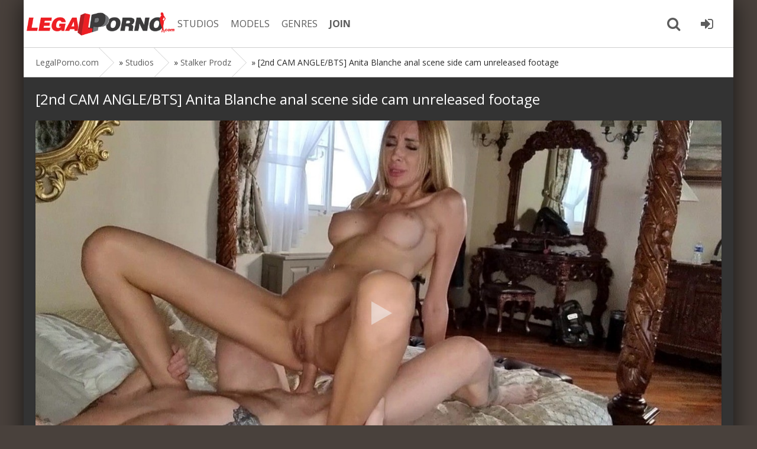

--- FILE ---
content_type: text/html; charset=utf-8
request_url: https://legalporn0.com/26584-2nd-cam-angle-bts-anita-blanche-anal-scene-side-cam-unreleased-footage.html
body_size: 7512
content:
<!DOCTYPE html>
<html prefix="og: http://ogp.me/ns#" class="svg" lang="en">
<head>

<meta charset="utf-8">
<title>[2nd CAM ANGLE/BTS] Anita Blanche anal scene side cam unreleased footage - LegalPorno.com Download Now!</title>
<meta name="description" content="Download Stalker Prodz [2nd CAM ANGLE/BTS] Anita Blanche anal scene side cam unreleased footage by LegalPorno - Starring: Anita Blanche, Paul Stalker - Genre: 1 on 1, Behind the scenes (BTS), DP with cock+toy, anal masturbation, ass to mouth, deep throat, hard and fast fucking, new">
<meta name="keywords" content="">
<meta property="og:site_name" content="LegalPorno.com - Stream and Download all Legal Porno movies on LegalPorn0.com">
<meta property="og:type" content="article">
<meta property="og:title" content="2nd CAM ANGLE/BTS Anita Blanche anal scene side cam unreleased footage">
<meta property="og:url" content="https://legalporn0.com/26584-2nd-cam-angle-bts-anita-blanche-anal-scene-side-cam-unreleased-footage.html">
<meta property="og:description" content="Download Stalker Prodz 2nd CAM ANGLE/BTS Anita Blanche anal scene side cam unreleased footage by LegalPorno - Starring: Anita Blanche, Paul Stalker - Genre: 1 on 1, Behind the scenes (BTS), DP with cock+toy, anal masturbation, ass to mouth, deep throat, hard and fast fucking, new">
<meta property="og:image" content="https://legalporn0.com/uploads/posts/2022/legalporn0.com_img_bigstalker-prodz_1671446225-1.jpg">
<meta property="og:video" content="https://download1.pornbox.com/c06629487d4096b52a3daf5a437ab57016a40034/5/2115/1321/13/1.mp4">
<meta property="og:video:height" content="620">
<meta property="og:video:width" content="400">
<meta property="og:video:type" content="application/x-shockwave-flash">
<link rel="search" type="application/opensearchdescription+xml" href="https://legalporn0.com/index.php?do=opensearch" title="LegalPorno.com - Stream and Download all Legal Porno movies on LegalPorn0.com">	
<link rel="canonical" href="https://legalporn0.com/26584-2nd-cam-angle-bts-anita-blanche-anal-scene-side-cam-unreleased-footage.html">
<link rel="amphtml" href="https://legalporn0.com/26584-2nd-cam-angle-bts-anita-blanche-anal-scene-side-cam-unreleased-footage/amp.html">
<link rel="canonical" href="https://legalporn0.com/26584-2nd-cam-angle-bts-anita-blanche-anal-scene-side-cam-unreleased-footage.html">
<link rel="alternate" type="application/rss+xml" title="LegalPorno.com - Stream and Download all Legal Porno movies on LegalPorn0.com" href="https://legalporn0.com/rss.xml">
<meta name="twitter:card" content="summary_large_image" />
<meta name="twitter:site" content="@evilutionplex" />
<meta name="twitter:creator" content="@evilutionplex" />
<meta name="viewport" content="width=device-width, initial-scale=1.0" />
<link rel="shortcut icon" href="/favicon.ico" />
<link href="/templates/legalporno/style/styles.css" type="text/css" rel="stylesheet" />
<meta name="theme-color" content="#cecece">
<link rel='apple-touch-icon-precomposed' href='/templates/legalporno/images/apple-touch-icon-precomposed.png'>
<link rel='apple-touch-icon' href='/templates/legalporno/images/apple-touch-icon.png'>
  
  
</head>

<body>


<div class="all-wrap">

	
	<div class="box-wrap">
	
		<header class="header">
						
			<div class="h-line-two" id="h-line-two">
				<div class="h-line-two-inner">
					<a href="/" class="logotype" title="Legalporn0 Home page">Legalporno.com</a>
					<nav>
						<ul class="top-nav clearfix">
						    <li><a href="/studios/">STUDIOS</a></li>
							<li><a rel="nofollow" href="https://www.analvids.com/model/list?aff=YNKEXKKNRK~legalporn0~model" title="LegalPorno Pornstars">MODELS</a></li>
							<li><a rel="nofollow" href="https://www.analvids.com/genres?aff=YNKEXKKNRK~legalporn0~genres" title="LegalPorno Genres">GENRES</a></li>
							
							<li><a rel="nofollow" href="https://pornbox.com/landing/analvids?aff=YNKEXKKNRK~legalporn0~join" title="Join and Download"><b>JOIN</b></a></li>
						</ul>
					</nav>
					<div class="icons-nav clearfix">
						
						<span class="show-search" id="show-search">
							<i class="fa fa-search"></i>
						</span>
						<span class="show-login" id="show-login">
							<a rel="nofollow" href="https://pornbox.com/landing/analvids?aff=YNKEXKKNRK~legalporn0~joinlogin"><i class="fa fa-sign-in"></i></a>
							
						</span>
					</div>
					<div class="search-wrap" id="search-wrap">
						<form id="quicksearch" method="post">
							<input type="hidden" name="do" value="search" />
							<input type="hidden" name="subaction" value="search" />
							<div class="search-box">
								<input id="story" name="story" placeholder="LP Search..." type="text" />
								<button type="submit" title="Search">Search</button>
							</div>
						</form>
					</div>
				</div>
			</div>
			
		</header>
		
		
		
		
		
		
		
		
		        <div class="box-main clearfix">

			<div class="full-left">
				<div class="bread-crumbs">
					<span itemscope itemtype="https://schema.org/BreadcrumbList"><span itemprop="itemListElement" itemscope itemtype="https://schema.org/ListItem"><meta itemprop="position" content="1"><a href="https://legalporn0.com/" itemprop="item"><span itemprop="name">LegalPorno.com</span></a></span> » <span itemprop="itemListElement" itemscope itemtype="https://schema.org/ListItem"><meta itemprop="position" content="2"><a href="https://legalporn0.com/studios/" itemprop="item"><span itemprop="name">Studios</span></a></span> » <span itemprop="itemListElement" itemscope itemtype="https://schema.org/ListItem"><meta itemprop="position" content="3"><a href="https://legalporn0.com/studios/stalker-prodz/" itemprop="item"><span itemprop="name">Stalker Prodz</span></a></span> » [2nd CAM ANGLE/BTS] Anita Blanche anal scene side cam unreleased footage</span>
				</div>
				<div class="items-wrap clearfix">
					<div id='dle-content'><script type="application/ld+json">
{"@context" : "http://schema.org",
    "@type": "Movie",
    "inLanguage":"en",
    "aggregateRating": {
    "@type": "AggregateRating",
    "bestRating": "5",
    "worstRating": "1",
    "ratingValue": "4",
    "ratingCount": "3196"
  },
"productionCompany":{
"@type":"Organization",
"name":"Stalker Prodz"},
    "description": "Download Stalker Prodz [2nd CAM ANGLE/BTS] Anita Blanche anal scene side cam unreleased footage porn movies on LegalPorn0.com",
    "duration": "00:51:13",
    "url": "https://legalporn0.com/26584-2nd-cam-angle-bts-anita-blanche-anal-scene-side-cam-unreleased-footage.html",
    "name": "[2nd CAM ANGLE/BTS] Anita Blanche anal scene side cam unreleased footage",
    "image": "https://legalporn0.com/uploads/posts/2022/legalporn0.com_img_smallstalker-prodz_1671446223-1.jpg",
   "thumbnailUrl": "https://legalporn0.com/uploads/posts/2022/legalporn0.com_img_bigstalker-prodz_1671446225-1.jpg",
    "datePublished": "2022-12-19",
    "typicalAgeRange":"18-",
    "isFamilyFriendly": "false",
    "genre": "LegalPorno xxx movies, adult video, hardcore porn",
    "trailer":{
"@type":"VideoObject",
"contentUrl":"https://download1.pornbox.com/c06629487d4096b52a3daf5a437ab57016a40034/5/2115/1321/13/1.mp4",
"description": "Trailer Stalker Prodz [2nd CAM ANGLE/BTS] Anita Blanche anal scene side cam unreleased footage porn movies - LegalPorno.com",
 "name": "[2nd CAM ANGLE/BTS] Anita Blanche anal scene side cam unreleased footage",
 "thumbnailUrl": "https://legalporn0.com/uploads/posts/2022/legalporn0.com_img_bigstalker-prodz_1671446225-1.jpg",
    "uploadDate": "2022-12-19T00:00:00+01:00"
},
"actor":[{"@type":"Person","name":"Anita Blanche","gender":"female"},
{"@type":"Person","name":"Paul Stalker","gender":"male"}],
"director":{
"@type":"Person",
"name":"Stalker Prodz"},
"keywords":"Stalker Prodz,1 on 1, Behind the scenes (BTS), DP with cock+toy, anal masturbation, ass to mouth, deep throat, hard and fast fucking, new",
"interactionStatistic": [
   {"@type": "InteractionCounter",
     "userInteractionCount": "4 814"
  } ]
}
</script>

<article class="page-wrap">

	<div class="pw-top-section">
		<h1>[2nd CAM ANGLE/BTS] Anita Blanche anal scene side cam unreleased footage</h1> 
				
		
			<div class="dlevideoplayer" style="width:100%;max-width:100%;">
			<ul data-theme="dark" data-preload="none">
				<li data-title="Stalker Prodz [2nd CAM ANGLE/BTS] Anita Blanche anal scene side cam unreleased footage Trailer" data-type="m4v" data-url="https://download1.pornbox.com/c06629487d4096b52a3daf5a437ab57016a40034/5/2115/1321/13/1.mp4" data-poster="https://legalporn0.com/uploads/posts/2022/legalporn0.com_img_bigstalker-prodz_1671446225-1.jpg" ></li>
			</ul>
			
		</div>
					
					
					
					
	
	
			<div class="buttons" style="text-align: center;padding-top: 10px;"><a class="btn btn-danger"  href="https://pornbox.com/landing/analvids?aff=YNKEXKKNRK~legalporn0~join" rel="nofollow" target="_blank" title="Join to LegalPorno.com and Download Full Video">
                        <i class="fa fa-download" aria-hidden="true"></i> <b>GET FULL VIDEO</b></a>
                   </div>
		<div class="pw-description clearfix">
			
			
			<br>
			
            
            
            
            			
                                <b>Starring</b>:
                <a href="https://legalporn0.com/xfsearch/pornstars/Anita%20Blanche/">Anita Blanche</a>, <a href="https://legalporn0.com/xfsearch/pornstars/Paul%20Stalker/">Paul Stalker</a>
				
				<br>
				
				
                <b>Categories </b>:
                <a href="https://legalporn0.com/xfsearch/category/1%20on%201/">1 on 1</a>, <a href="https://legalporn0.com/xfsearch/category/Behind%20the%20scenes%20%28BTS%29/">Behind the scenes (BTS)</a>, <a href="https://legalporn0.com/xfsearch/category/DP%20with%20cock%2Btoy/">DP with cock+toy</a>, <a href="https://legalporn0.com/xfsearch/category/anal%20masturbation/">anal masturbation</a>, <a href="https://legalporn0.com/xfsearch/category/ass%20to%20mouth/">ass to mouth</a>, <a href="https://legalporn0.com/xfsearch/category/deep%20throat/">deep throat</a>, <a href="https://legalporn0.com/xfsearch/category/hard%20and%20fast%20fucking/">hard and fast fucking</a>, <a href="https://legalporn0.com/xfsearch/category/new/">new</a>
				
				<br>
				<b>Description</b>:
				LegalPorno.com presents: [2nd CAM ANGLE/BTS] Anita Blanche anal scene side cam unreleased footage . Paul Stalker hard anal fucked Anita Blanche. Watch great xxx movies by Stalker Prodz porn studio and see why LegalPorno is the best place for 1 on 1, Behind the scenes (BTS), DP with cock+toy, anal masturbation, ass to mouth, deep throat, hard and fast fucking, new porn movies. Legal Porno director  loves turning beautiful girls into filthy anal loving whores while they 1 on 1, Behind the scenes (BTS), DP with cock+toy, anal masturbation, ass to mouth, deep throat, hard and fast fucking, new and cum as their slutty asses are gaped by Paul Stalker big cocks and huge sex toys. Watch as Anita Blanche stretch their tight assholes to their limits. Download free LegalPorno Stalker Prodz studio porn videos with your membership  and enjoy the clips forever. 
		</div>
	</div>
	
	
	<div class="clr"></div>
	<div class="pw-video-info clearfix">
	<div class="full-info-item">
			<i class="fa fa-bookmark-o"></i> <a href="https://legalporn0.com/studios/stalker-prodz/" title="More Stalker Prodz Studio">Stalker Prodz</a>
		</div>
	<div class="full-info-item">
			<i class="fa fa-calendar"></i>2022-12-19
		</div>
		<div class="full-info-item">
			<i class="fa fa-clock-o"></i>00:51:13
		</div>
		<div class="full-info-item">
		<i class="fa fa-eye"></i>4 814
		</div>
		<div class="full-info-item">
			<a rel="nofollow" href="https://www.analvids.com/watch/242812/_2nd_cam_angle_bts_anita_blanche_anal_scene_side_cam_unreleased_footage?aff=YNKEXKKNRK~legalporn0~download" title="Download LegalPorno [2nd CAM ANGLE/BTS] Anita Blanche anal scene side cam unreleased footage Full Video"><i class="fa fa-download"></i> Download</a>
		</div>
        <div class="full-info-item">
			
		</div>
		
		
			<div class="full-rating">
				<div id='ratig-layer-26584'>
	<div class="rating">
		<ul class="unit-rating">
		<li class="current-rating" style="width:80%;">80</li>
		<li><a href="#" title="Useless" class="r1-unit" onclick="doRate('1', '26584'); return false;">1</a></li>
		<li><a href="#" title="Poor" class="r2-unit" onclick="doRate('2', '26584'); return false;">2</a></li>
		<li><a href="#" title="Fair" class="r3-unit" onclick="doRate('3', '26584'); return false;">3</a></li>
		<li><a href="#" title="Good" class="r4-unit" onclick="doRate('4', '26584'); return false;">4</a></li>
		<li><a href="#" title="Excellent" class="r5-unit" onclick="doRate('5', '26584'); return false;">5</a></li>
		</ul>
	</div>
</div>
				
				
			</div>
		
        <div class="clr"></div>
       <div class="related-title">
		<a href="https://legalporn0.com/26581-2nd-cam-angle-bts-lady-gang-full-scene-side-cam-previously-unreleased-footage-julia-juice-hardcore-anal-bts.html" title="Previous Stalker Prodz Scene"><i class="fa fa-arrow-left"></i> Prev Scene</a>&nbsp;&nbsp;  <a href="https://legalporn0.com/26604-best-of-2022-9-anal-pussy-fucking-cumshots-cumpilation-mia-trejsi-bambola-ashley-woods-lyna-jade-lana-lelani.html" title="Next Stalker Prodz Scene"> Next Scene <i class="fa fa-arrow-right"></i></a>
	    </div>
    </div>

  
	

	
	
</article>




<div class="related">
	<h2 class="related-title">More from Stalker Prodz...</h2>
	<div class="box-main clearfix">

			<div class="main-left">
				
				<div class="items-wrap clearfix">
	
		<div class="item-box">
	
		<div class="item-img"><a href="https://legalporn0.com/52732-best-0f-2025-7-miss-stein-wendy-marvell-mia-nins.html" >
			<img data-src="/uploads/posts/2026/legalporn0.com_img_smallstalker-prodz_1768835409-1.jpg" alt="Best-0f 2025 #7 Miss Stein, Wendy Marvell, Mia Nins small screenshot" title="Download Best-0f 2025 #7 Miss Stein, Wendy Marvell, Mia Nins by Stalker Prodz LegalPorno studio" />
			</a>
		</div>
		<div class="item-desc">
			<div class="item-title">Best-0f 2025 #7 Miss Stein, Wendy Marvell, Mia Nins</div>
			
			<div class="item-info clearfix">
			<span><i class="fa fa-list"></i> <a href="https://legalporn0.com/studios/stalker-prodz/" title="Stalker Prodz Studio All Movies">Stalker Prodz</a></span>
				
				<span><i class="fa fa-eye"></i>2 820</span>
				<span><i class="fa fa-clock-o"></i>00:47:55</span>
				<span><i class="fa fa-calendar"></i>2026-01-11</span>
			</div>
		</div>
	

</div><div class="item-box">
	
		<div class="item-img"><a href="https://legalporn0.com/52309-best-0f-2025-4-jureka-del-mar-pixie-pink-kristina-grace.html" >
			<img data-src="/uploads/posts/2026/legalporn0.com_img_smallstalker-prodz_1768185958-1.jpg" alt="Best-0f 2025 #4 Jureka Del Mar, Pixie Pink, Kristina Grace small screenshot" title="Download Best-0f 2025 #4 Jureka Del Mar, Pixie Pink, Kristina Grace by Stalker Prodz LegalPorno studio" />
			<div class="item-hd">4K</div></a>
		</div>
		<div class="item-desc">
			<div class="item-title">Best-0f 2025 #4 Jureka Del Mar, Pixie Pink, Kristina Grace</div>
			
			<div class="item-info clearfix">
			<span><i class="fa fa-list"></i> <a href="https://legalporn0.com/studios/stalker-prodz/" title="Stalker Prodz Studio All Movies">Stalker Prodz</a></span>
				
				<span><i class="fa fa-eye"></i>2 516</span>
				<span><i class="fa fa-clock-o"></i>01:10:03</span>
				<span><i class="fa fa-calendar"></i>2026-01-07</span>
			</div>
		</div>
	

</div><div class="item-box">
	
		<div class="item-img"><a href="https://legalporn0.com/52211-new-year-ass-fisting-for-alice-maze-billiard-ball-in-pussy-dap-fist-cock-anal-creampie.html" >
			<img data-src="/uploads/posts/2025/legalporn0.com_img_smallstalker-prodz_1767389477-1.jpg" alt="New Year Ass Fisting for Alice Maze, Billiard Ball In Pussy, Dap Fist Cock, Anal Creampie small screenshot" title="Download New Year Ass Fisting for Alice Maze, Billiard Ball In Pussy, Dap Fist Cock, Anal Creampie by Stalker Prodz LegalPorno studio" />
			</a>
		</div>
		<div class="item-desc">
			<div class="item-title">New Year Ass Fisting for Alice Maze, Billiard Ball In Pussy, Dap Fist Cock, Anal Creampie</div>
			
			<div class="item-info clearfix">
			<span><i class="fa fa-list"></i> <a href="https://legalporn0.com/studios/stalker-prodz/" title="Stalker Prodz Studio All Movies">Stalker Prodz</a></span>
				
				<span><i class="fa fa-eye"></i>3 847</span>
				<span><i class="fa fa-clock-o"></i>00:56:54</span>
				<span><i class="fa fa-calendar"></i>2025-12-30</span>
			</div>
		</div>
	

</div><div class="item-box">
	
		<div class="item-img"><a href="https://legalporn0.com/52202-new-year-ass-fisting-for-alice-maze-billiard-ball-in-pussydap-fist-cock-piss-in-mouth-drinking-anal-creampie.html" >
			<img data-src="/uploads/posts/2025/legalporn0.com_img_smallstalker-prodz_1767389429-1.jpg" alt="New Year Ass Fisting for Alice Maze, Billiard Ball In Pussy,dap Fist Cock, Piss In Mouth Drinking, Anal Creampie small screenshot" title="Download New Year Ass Fisting for Alice Maze, Billiard Ball In Pussy,dap Fist Cock, Piss In Mouth Drinking, Anal Creampie by Stalker Prodz LegalPorno studio" />
			</a>
		</div>
		<div class="item-desc">
			<div class="item-title">New Year Ass Fisting for Alice Maze, Billiard Ball In Pussy,dap Fist Cock, Piss In Mouth Drinking, Anal Creampie</div>
			
			<div class="item-info clearfix">
			<span><i class="fa fa-list"></i> <a href="https://legalporn0.com/studios/stalker-prodz/" title="Stalker Prodz Studio All Movies">Stalker Prodz</a></span>
				
				<span><i class="fa fa-eye"></i>2 633</span>
				<span><i class="fa fa-clock-o"></i>00:59:08</span>
				<span><i class="fa fa-calendar"></i>2025-12-30</span>
			</div>
		</div>
	

</div><div class="item-box">
	
		<div class="item-img"><a href="https://legalporn0.com/52008-x-mas-food-porn-hardcore-turkey-stuffing-alice-maze-vs-linda-lush-pvke-in-eachother-s-mouth-ass-anal-fisting-rough-lesbian-anal-action.html" >
			<img data-src="/uploads/posts/2025/legalporn0.com_img_smallstalker-prodz_1766706663-1.jpg" alt="X-mas Food Porn Hardcore Turkey Stuffing Alice Maze Vs Linda Lush Pvke In Eachother S Mouth Ass, Anal Fisting, Rough Lesbian Anal Action small screenshot" title="Download X-mas Food Porn Hardcore Turkey Stuffing Alice Maze Vs Linda Lush Pvke In Eachother S Mouth Ass, Anal Fisting, Rough Lesbian Anal Action by Stalker Prodz LegalPorno studio" />
			<div class="item-hd">4K</div></a>
		</div>
		<div class="item-desc">
			<div class="item-title">X-mas Food Porn Hardcore Turkey Stuffing Alice Maze Vs Linda Lush Pvke In Eachother S Mouth Ass, Anal Fisting, Rough Lesbian Anal Action</div>
			
			<div class="item-info clearfix">
			<span><i class="fa fa-list"></i> <a href="https://legalporn0.com/studios/stalker-prodz/" title="Stalker Prodz Studio All Movies">Stalker Prodz</a></span>
				
				<span><i class="fa fa-eye"></i>3 570</span>
				<span><i class="fa fa-clock-o"></i>00:55:28</span>
				<span><i class="fa fa-calendar"></i>2025-12-23</span>
			</div>
		</div>
	

</div><div class="item-box">
	
		<div class="item-img"><a href="https://legalporn0.com/51996-x-mas-food-porn-hardcore-turkey-stuffing-alice-maze-vs-linda-lush-pvke-in-eachother-s-mouth-ass-anal-fisting-piss-in-mouth-rough-lesbian-anal-action.html" >
			<img data-src="/uploads/posts/2025/legalporn0.com_img_smallstalker-prodz_1766706591-1.jpg" alt="X-mas Food Porn Hardcore Turkey Stuffing Alice Maze Vs Linda Lush Pvke In Eachother S Mouth Ass, Anal Fisting, Piss In Mouth, Rough Lesbian Anal Action small screenshot" title="Download X-mas Food Porn Hardcore Turkey Stuffing Alice Maze Vs Linda Lush Pvke In Eachother S Mouth Ass, Anal Fisting, Piss In Mouth, Rough Lesbian Anal Action by Stalker Prodz LegalPorno studio" />
			<div class="item-hd">4K</div></a>
		</div>
		<div class="item-desc">
			<div class="item-title">X-mas Food Porn Hardcore Turkey Stuffing Alice Maze Vs Linda Lush Pvke In Eachother S Mouth Ass, Anal Fisting, Piss In Mouth, Rough Lesbian Anal Action</div>
			
			<div class="item-info clearfix">
			<span><i class="fa fa-list"></i> <a href="https://legalporn0.com/studios/stalker-prodz/" title="Stalker Prodz Studio All Movies">Stalker Prodz</a></span>
				
				<span><i class="fa fa-eye"></i>3 447</span>
				<span><i class="fa fa-clock-o"></i>01:00:41</span>
				<span><i class="fa fa-calendar"></i>2025-12-23</span>
			</div>
		</div>
	

</div><div class="item-box">
	
		<div class="item-img"><a href="https://legalporn0.com/51982-hardcore-workout-blonde-slim-beauty-annabelle-blue-sloppy-deepthroat-hard-pussy-fucking-rimming-cum-on-face.html" >
			<img data-src="/uploads/posts/2025/legalporn0.com_img_smallstalker-prodz_1766626934-1.jpg" alt="Hardcore Workout Blonde Slim Beauty Annabelle Blue Sloppy Deepthroat, Hard Pussy Fucking, Rimming, Cum on Face small screenshot" title="Download Hardcore Workout Blonde Slim Beauty Annabelle Blue Sloppy Deepthroat, Hard Pussy Fucking, Rimming, Cum on Face by Stalker Prodz LegalPorno studio" />
			<div class="item-hd">4K</div></a>
		</div>
		<div class="item-desc">
			<div class="item-title">Hardcore Workout Blonde Slim Beauty Annabelle Blue Sloppy Deepthroat, Hard Pussy Fucking, Rimming, Cum on Face</div>
			
			<div class="item-info clearfix">
			<span><i class="fa fa-list"></i> <a href="https://legalporn0.com/studios/stalker-prodz/" title="Stalker Prodz Studio All Movies">Stalker Prodz</a></span>
				
				<span><i class="fa fa-eye"></i>1 493</span>
				<span><i class="fa fa-clock-o"></i>00:45:22</span>
				<span><i class="fa fa-calendar"></i>2025-12-19</span>
			</div>
		</div>
	

</div><div class="item-box">
	
		<div class="item-img"><a href="https://legalporn0.com/51696-anal-training-roller-slut-linda-lush-milk-overflow-rough-sloppy-gagging-deepthroat-anal-creampie.html" >
			<img data-src="/uploads/posts/2025/legalporn0.com_img_smallstalker-prodz_1766352692-1.jpg" alt="Anal Training Roller Slut Linda Lush Milk Overflow, Rough Sloppy Gagging Deepthroat, Anal Creampie small screenshot" title="Download Anal Training Roller Slut Linda Lush Milk Overflow, Rough Sloppy Gagging Deepthroat, Anal Creampie by Stalker Prodz LegalPorno studio" />
			<div class="item-hd">4K</div></a>
		</div>
		<div class="item-desc">
			<div class="item-title">Anal Training Roller Slut Linda Lush Milk Overflow, Rough Sloppy Gagging Deepthroat, Anal Creampie</div>
			
			<div class="item-info clearfix">
			<span><i class="fa fa-list"></i> <a href="https://legalporn0.com/studios/stalker-prodz/" title="Stalker Prodz Studio All Movies">Stalker Prodz</a></span>
				
				<span><i class="fa fa-eye"></i>4 695</span>
				<span><i class="fa fa-clock-o"></i>00:47:40</span>
				<span><i class="fa fa-calendar"></i>2025-12-15</span>
			</div>
		</div>
	

</div><div class="item-box">
	
		<div class="item-img"><a href="https://legalporn0.com/51567-piss-anal-training-roller-slut-linda-lush-milk-overflow-rough-sloppy-gagging-deepthroat-anal-creampie.html" >
			<img data-src="/uploads/posts/2025/legalporn0.com_img_smallstalker-prodz_1765811535-1.jpg" alt="Piss Anal Training Roller Slut Linda Lush Milk Overflow, Rough Sloppy Gagging Deepthroat, Anal Creampie small screenshot" title="Download Piss Anal Training Roller Slut Linda Lush Milk Overflow, Rough Sloppy Gagging Deepthroat, Anal Creampie by Stalker Prodz LegalPorno studio" />
			<div class="item-hd">4K</div></a>
		</div>
		<div class="item-desc">
			<div class="item-title">Piss Anal Training Roller Slut Linda Lush Milk Overflow, Rough Sloppy Gagging Deepthroat, Anal Creampie</div>
			
			<div class="item-info clearfix">
			<span><i class="fa fa-list"></i> <a href="https://legalporn0.com/studios/stalker-prodz/" title="Stalker Prodz Studio All Movies">Stalker Prodz</a></span>
				
				<span><i class="fa fa-eye"></i>3 832</span>
				<span><i class="fa fa-clock-o"></i>00:49:01</span>
				<span><i class="fa fa-calendar"></i>2025-12-13</span>
			</div>
		</div>
	

</div>
	            </div>
			
	        </div>
	</div>
	
	<h2 class="related-title">More LegalPorno movies</h2>
	<div class="box-main clearfix">

			<div class="main-left">
				
				<div class="items-wrap clearfix">
	
		<div class="item-box">
	
		<div class="item-img"><a href="https://legalporn0.com/52698-sexy-brunette-dana-dearmond-and-her-girlfriend-kara-price-pleasure-each-other.html">
			<img data-src="/uploads/posts/2026/legalporn0.com_img_smallgirlfriends-films_1768834526-1.jpg" alt="Sexy Brunette Dana Dearmond and Her Girlfriend Kara Price Pleasure Each Other small screenshot" title="Download Sexy Brunette Dana Dearmond and Her Girlfriend Kara Price Pleasure Each Other by Girlfriends Films LegalPorno studio" />
			</a>
		</div>
		<div class="item-desc">
			<div class="item-title">Sexy Brunette Dana Dearmond and Her Girlfriend Kara Price Pleasure Each Other</div>
			
			<div class="item-info clearfix">
			<span><i class="fa fa-list"></i> <a href="https://legalporn0.com/studios/girlfriends-films/" title="Girlfriends Films Studio All Movies">Girlfriends Films</a></span>
				<span><i class="fa fa-eye"></i>2 749</span>
				<span><i class="fa fa-clock-o"></i>00:45:45</span>
				<span><i class="fa fa-calendar"></i>2026-01-13</span>
			</div>
		</div>
	

</div><div class="item-box">
	
		<div class="item-img"><a href="https://legalporn0.com/52697-blue-haired-babe-jewelz-blu-meets-up-with-nade-nasty-for-extreme-sex.html">
			<img data-src="/uploads/posts/2026/legalporn0.com_img_smallhookuphotshot_1768834520-1.jpg" alt="Blue Haired Babe Jewelz Blu Meets up With Nade Nasty for Extreme Sex! small screenshot" title="Download Blue Haired Babe Jewelz Blu Meets up With Nade Nasty for Extreme Sex! by HookUpHotShot LegalPorno studio" />
			</a>
		</div>
		<div class="item-desc">
			<div class="item-title">Blue Haired Babe Jewelz Blu Meets up With Nade Nasty for Extreme Sex!</div>
			
			<div class="item-info clearfix">
			<span><i class="fa fa-list"></i> <a href="https://legalporn0.com/studios/hookuphotshot/" title="HookUpHotShot Studio All Movies">HookUpHotShot</a></span>
				<span><i class="fa fa-eye"></i>1 416</span>
				<span><i class="fa fa-clock-o"></i>00:31:15</span>
				<span><i class="fa fa-calendar"></i>2026-01-13</span>
			</div>
		</div>
	

</div><div class="item-box">
	
		<div class="item-img"><a href="https://legalporn0.com/52696-pink-theme-anal-creampie-for-anita.html">
			<img data-src="/uploads/posts/2026/legalporn0.com_img_smalldankreamer_1768834514-1.jpg" alt="Pink Theme Anal Creampie for Anita small screenshot" title="Download Pink Theme Anal Creampie for Anita by Dankreamer LegalPorno studio" />
			</a>
		</div>
		<div class="item-desc">
			<div class="item-title">Pink Theme Anal Creampie for Anita</div>
			
			<div class="item-info clearfix">
			<span><i class="fa fa-list"></i> <a href="https://legalporn0.com/studios/dankreamer/" title="Dankreamer Studio All Movies">Dankreamer</a></span>
				<span><i class="fa fa-eye"></i>4 549</span>
				<span><i class="fa fa-clock-o"></i>00:16:28</span>
				<span><i class="fa fa-calendar"></i>2026-01-13</span>
			</div>
		</div>
	

</div><div class="item-box">
	
		<div class="item-img"><a href="https://legalporn0.com/52695-bbc-freddy-gong-destroys-julia-north.html">
			<img data-src="/uploads/posts/2026/legalporn0.com_img_smallfreddy-gong_1768834508-1.jpg" alt="Bbc Freddy Gong Destroys Julia North small screenshot" title="Download Bbc Freddy Gong Destroys Julia North by Freddy Gong LegalPorno studio" />
			</a>
		</div>
		<div class="item-desc">
			<div class="item-title">Bbc Freddy Gong Destroys Julia North</div>
			
			<div class="item-info clearfix">
			<span><i class="fa fa-list"></i> <a href="https://legalporn0.com/studios/freddy-gong/" title="Freddy Gong Studio All Movies">Freddy Gong</a></span>
				<span><i class="fa fa-eye"></i>2 767</span>
				<span><i class="fa fa-clock-o"></i>00:23:35</span>
				<span><i class="fa fa-calendar"></i>2026-01-13</span>
			</div>
		</div>
	

</div><div class="item-box">
	
		<div class="item-img"><a href="https://legalporn0.com/52694-2-perfect-booties-unite.html">
			<img data-src="/uploads/posts/2026/legalporn0.com_img_smallbangbros_1768834502-1.jpg" alt="2 Perfect Booties Unite small screenshot" title="Download 2 Perfect Booties Unite by Bang Bros LegalPorno studio" />
			<div class="item-hd">4K</div></a>
		</div>
		<div class="item-desc">
			<div class="item-title">2 Perfect Booties Unite</div>
			
			<div class="item-info clearfix">
			<span><i class="fa fa-list"></i> <a href="https://legalporn0.com/studios/bangbros/" title="Bang Bros Studio All Movies">Bang Bros</a></span>
				<span><i class="fa fa-eye"></i>3 385</span>
				<span><i class="fa fa-clock-o"></i>00:58:39</span>
				<span><i class="fa fa-calendar"></i>2026-01-13</span>
			</div>
		</div>
	

</div><div class="item-box">
	
		<div class="item-img"><a href="https://legalporn0.com/52693-teen-baby-scarlett-dark-receives-her-3-black-cocks-in-her-first-dp.html">
			<img data-src="/uploads/posts/2026/legalporn0.com_img_smalllancelot-styles_1768834496-1.jpg" alt="Teen Baby Scarlett Dark Receives Her 3 Black Cocks In Her First Dp small screenshot" title="Download Teen Baby Scarlett Dark Receives Her 3 Black Cocks In Her First Dp by Lancelot Styles LegalPorno studio" />
			<div class="item-hd">4K</div></a>
		</div>
		<div class="item-desc">
			<div class="item-title">Teen Baby Scarlett Dark Receives Her 3 Black Cocks In Her First Dp</div>
			
			<div class="item-info clearfix">
			<span><i class="fa fa-list"></i> <a href="https://legalporn0.com/studios/lancelot-styles/" title="Lancelot Styles Studio All Movies">Lancelot Styles</a></span>
				<span><i class="fa fa-eye"></i>3 464</span>
				<span><i class="fa fa-clock-o"></i>00:41:21</span>
				<span><i class="fa fa-calendar"></i>2026-01-13</span>
			</div>
		</div>
	

</div><div class="item-box">
	
		<div class="item-img"><a href="https://legalporn0.com/52692-venus-vixens-final-coed-threesome-ends-in-a-reverse-cowgirl-riot.html">
			<img data-src="/uploads/posts/2026/legalporn0.com_img_smallhussiepass_1768834490-1.jpg" alt="Venus Vixens Final Coed Threesome Ends In a Reverse Cowgirl Riot! small screenshot" title="Download Venus Vixens Final Coed Threesome Ends In a Reverse Cowgirl Riot! by HussiePass LegalPorno studio" />
			<div class="item-hd">4K</div></a>
		</div>
		<div class="item-desc">
			<div class="item-title">Venus Vixens Final Coed Threesome Ends In a Reverse Cowgirl Riot!</div>
			
			<div class="item-info clearfix">
			<span><i class="fa fa-list"></i> <a href="https://legalporn0.com/studios/hussiepass/" title="HussiePass Studio All Movies">HussiePass</a></span>
				<span><i class="fa fa-eye"></i>4 744</span>
				<span><i class="fa fa-clock-o"></i>00:50:34</span>
				<span><i class="fa fa-calendar"></i>2026-01-13</span>
			</div>
		</div>
	

</div><div class="item-box">
	
		<div class="item-img"><a href="https://legalporn0.com/52691-tiny-jane-wilde-cant-get-enough-of-bryan-gozzlings-fucking.html">
			<img data-src="/uploads/posts/2026/legalporn0.com_img_smallhookuphotshot_1768834485-1.jpg" alt="Tiny Jane Wilde Cant Get Enough Of Bryan Gozzlings Fucking! small screenshot" title="Download Tiny Jane Wilde Cant Get Enough Of Bryan Gozzlings Fucking! by HookUpHotShot LegalPorno studio" />
			<div class="item-hd">4K</div></a>
		</div>
		<div class="item-desc">
			<div class="item-title">Tiny Jane Wilde Cant Get Enough Of Bryan Gozzlings Fucking!</div>
			
			<div class="item-info clearfix">
			<span><i class="fa fa-list"></i> <a href="https://legalporn0.com/studios/hookuphotshot/" title="HookUpHotShot Studio All Movies">HookUpHotShot</a></span>
				<span><i class="fa fa-eye"></i>2 614</span>
				<span><i class="fa fa-clock-o"></i>01:58:32</span>
				<span><i class="fa fa-calendar"></i>2026-01-13</span>
			</div>
		</div>
	

</div><div class="item-box">
	
		<div class="item-img"><a href="https://legalporn0.com/52690-curvy-cami-strella-wants-more-of-nade-nastys-hardcore-fucking.html">
			<img data-src="/uploads/posts/2026/legalporn0.com_img_smallhookuphotshot_1768834479-1.jpg" alt="Curvy Cami Strella Wants More Of Nade Nastys Hardcore Fucking! small screenshot" title="Download Curvy Cami Strella Wants More Of Nade Nastys Hardcore Fucking! by HookUpHotShot LegalPorno studio" />
			<div class="item-hd">4K</div></a>
		</div>
		<div class="item-desc">
			<div class="item-title">Curvy Cami Strella Wants More Of Nade Nastys Hardcore Fucking!</div>
			
			<div class="item-info clearfix">
			<span><i class="fa fa-list"></i> <a href="https://legalporn0.com/studios/hookuphotshot/" title="HookUpHotShot Studio All Movies">HookUpHotShot</a></span>
				<span><i class="fa fa-eye"></i>3 974</span>
				<span><i class="fa fa-clock-o"></i>00:39:17</span>
				<span><i class="fa fa-calendar"></i>2026-01-13</span>
			</div>
		</div>
	

</div>
	            </div>
			
	        </div>
	</div>
</div>


	

</div>
				</div>
			</div>

			

		</div>
		
		<footer class="footer">
			<div class="f-line-one clearfix">
				<ul>
                    <li><a rel="nofollow" href="https://pornbox.com/landing/analvids?aff=YNKEXKKNRK~legalporn0~join"><b>Join NOW</b></a></li>
					<li><a rel="nofollow" href="https://pornbox.com/signin?aff=YNKEXKKNRK~legalporn0~member">Member area</a></li>
					
					<li><a rel="nofollow" href="https://pornbox.com/application/docs/how-to?aff=YNKEXKKNRK~legalporn0~howto">How to download</a></li>
                    
                    
				</ul>
			</div>
			<div class="f-line-two">
				2025 copyright.&copy; <a href="/">LegalPorn0.com</a> Click here for records required pursuant to
 <a rel="nofollow" href="https://www.analvids.com/docs/notice2257?aff=YNKEXKKNRK~legalporn0~notice2257">18 U.S.C. 2257 Record Keeping Requirements Compliance Statement</a> .
 By entering this site you swear that you are of legal age in your area to view adult material and that you wish to view such material.
			</div>
			
		</footer>
		
	</div>
	<!-- end box-wrap -->
	
</div>
<!-- end all-wrap -->

<link href="/engine/classes/min/index.php?f=engine/classes/html5player/player.css,engine/editor/css/default.css&amp;v=92700" rel="stylesheet" type="text/css">
<script src="/engine/classes/min/index.php?g=general3&amp;v=92700"></script>
<script src="/engine/classes/min/index.php?f=engine/classes/js/jqueryui3.js,engine/classes/js/dle_js.js,engine/classes/js/lazyload.js,engine/classes/html5player/player.js&amp;v=92700" defer></script>
    <link href="/templates/legalporno/style/font-awesome.css" type="text/css" rel="stylesheet" />
    <link href="/templates/legalporno/style/engine.css" type="text/css" rel="stylesheet" />
    <script>
<!--
var dle_root       = '/';
var dle_admin      = '';
var dle_login_hash = '62fcc49fda34b87f24a80822e5314d82d1a15f1b';
var dle_group      = 5;
var dle_skin       = 'legalporno';
var dle_wysiwyg    = '1';
var quick_wysiwyg  = '1';
var dle_min_search = '4';
var dle_act_lang   = ["Yes", "No", "Enter", "Cancel", "Save", "Delete", "Loading. Please, wait..."];
var menu_short     = 'Quick edit';
var menu_full      = 'Full edit';
var menu_profile   = 'View profile';
var menu_send      = 'Send message';
var menu_uedit     = 'Admin Center';
var dle_info       = 'Information';
var dle_confirm    = 'Confirm';
var dle_prompt     = 'Enter the information';
var dle_req_field  = ["Fill the name field", "Fill the message field", "Fill the field with the subject of the message"];
var dle_del_agree  = 'Are you sure you want to delete it? This action cannot be undone';
var dle_spam_agree = 'Are you sure you want to mark the user as a spammer? This will remove all his comments';
var dle_c_title    = 'Send a complaint';
var dle_complaint  = 'Enter the text of your complaint to the Administration:';
var dle_mail       = 'Your e-mail:';
var dle_big_text   = 'Highlighted section of text is too large.';
var dle_orfo_title = 'Enter a comment to the detected error on the page for Administration ';
var dle_p_send     = 'Send';
var dle_p_send_ok  = 'Notification has been sent successfully ';
var dle_save_ok    = 'Changes are saved successfully. Refresh the page?';
var dle_reply_title= 'Reply to the comment';
var dle_tree_comm  = '0';
var dle_del_news   = 'Delete article';
var dle_sub_agree  = 'Do you really want to subscribe to this article’s comments?';
var dle_captcha_type  = '0';
var dle_share_interesting  = ["Share a link to the selected text", "Twitter", "Facebook", "Вконтакте", "Direct Link:", "Right-click and select «Copy Link»"];
var DLEPlayerLang     = {prev: 'Previous',next: 'Next',play: 'Play',pause: 'Pause',mute: 'Mute', unmute: 'Unmute', settings: 'Settings', enterFullscreen: 'Enable full screen mode', exitFullscreen: 'Disable full screen mode', speed: 'Speed', normal: 'Normal', quality: 'Quality', pip: 'PiP mode'};
var allow_dle_delete_news   = false;

//-->
</script> 
    
    
    
    <!--[if lt IE 9]><script src="//html5shiv.googlecode.com/svn/trunk/html5.js"></script><![endif]-->
  <script src="/templates/legalporno/js/libs.js"></script><script src="/templates/legalporno/js/lib.js"></script> 
  
    <link href="https://fonts.googleapis.com/css?family=Open+Sans:400,300,600,700&subset=latin,cyrillic&display=swap" rel="stylesheet">
   
</body>
</html>